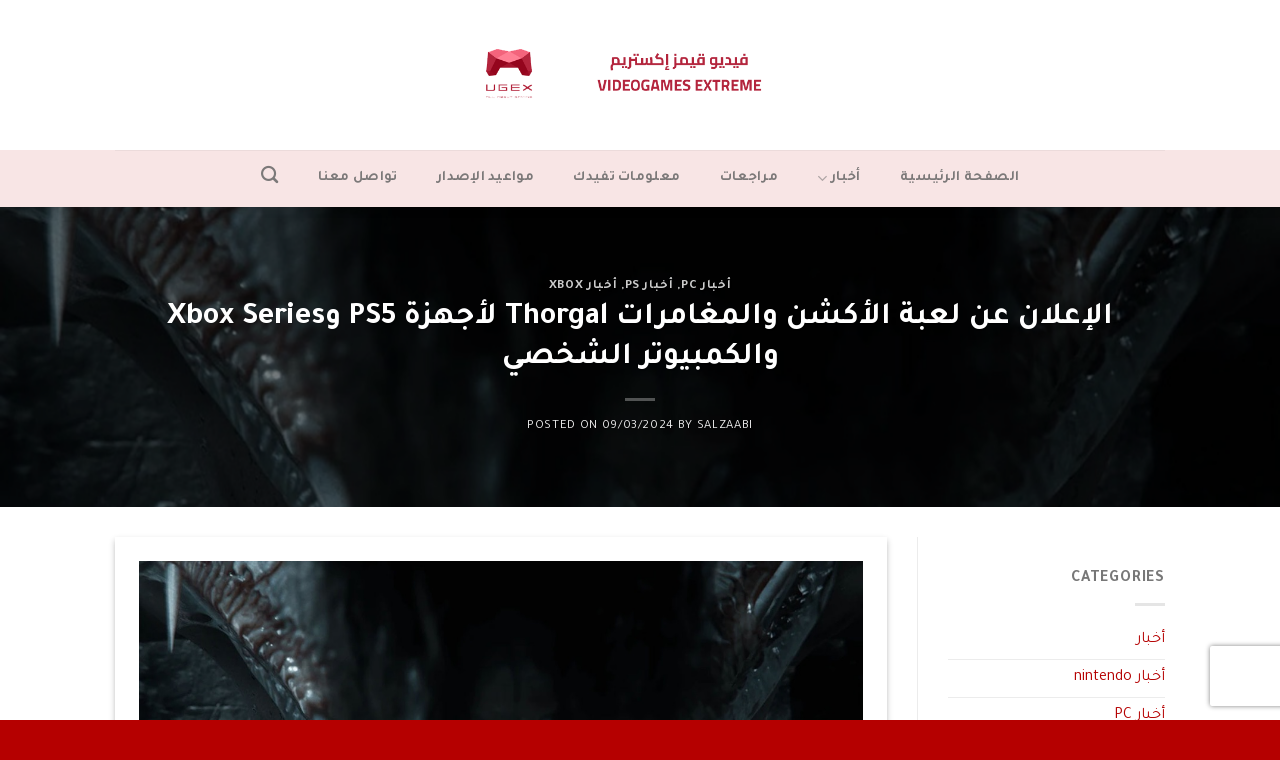

--- FILE ---
content_type: text/html; charset=UTF-8
request_url: https://videogames-extreme.me/archives/8001
body_size: 16971
content:
<!DOCTYPE html>
<html dir="rtl" lang="ar" class="loading-site no-js">
<head>
	<meta charset="UTF-8" />
	<link rel="profile" href="http://gmpg.org/xfn/11" />
	<link rel="pingback" href="https://videogames-extreme.me/xmlrpc.php" />

	<script>(function(html){html.className = html.className.replace(/\bno-js\b/,'js')})(document.documentElement);</script>
<title>الإعلان عن لعبة الأكشن والمغامرات Thorgal لأجهزة PS5 وXbox Series والكمبيوتر الشخصي &#8211; VGEX</title>
<meta name='robots' content='max-image-preview:large' />
<meta name="viewport" content="width=device-width, initial-scale=1" /><link rel='dns-prefetch' href='//www.googletagmanager.com' />
<link rel='dns-prefetch' href='//cdn.jsdelivr.net' />
<link rel='dns-prefetch' href='//fonts.googleapis.com' />
<link href='https://fonts.gstatic.com' crossorigin rel='preconnect' />
<link rel='prefetch' href='https://videogames-extreme.me/wp-content/themes/flatsome/assets/js/flatsome.js?ver=f55219565baa8ae8edba' />
<link rel='prefetch' href='https://videogames-extreme.me/wp-content/themes/flatsome/assets/js/chunk.slider.js?ver=3.17.4' />
<link rel='prefetch' href='https://videogames-extreme.me/wp-content/themes/flatsome/assets/js/chunk.popups.js?ver=3.17.4' />
<link rel='prefetch' href='https://videogames-extreme.me/wp-content/themes/flatsome/assets/js/chunk.tooltips.js?ver=3.17.4' />
<link rel="alternate" type="application/rss+xml" title="VGEX &laquo; الخلاصة" href="https://videogames-extreme.me/feed" />
<link rel="alternate" type="application/rss+xml" title="VGEX &laquo; خلاصة التعليقات" href="https://videogames-extreme.me/comments/feed" />
<link rel="alternate" type="application/rss+xml" title="VGEX &laquo; الإعلان عن لعبة الأكشن والمغامرات Thorgal لأجهزة PS5 وXbox Series والكمبيوتر الشخصي خلاصة التعليقات" href="https://videogames-extreme.me/archives/8001/feed" />
<link rel="alternate" title="oEmbed (JSON)" type="application/json+oembed" href="https://videogames-extreme.me/wp-json/oembed/1.0/embed?url=https%3A%2F%2Fvideogames-extreme.me%2Farchives%2F8001" />
<link rel="alternate" title="oEmbed (XML)" type="text/xml+oembed" href="https://videogames-extreme.me/wp-json/oembed/1.0/embed?url=https%3A%2F%2Fvideogames-extreme.me%2Farchives%2F8001&#038;format=xml" />
<style id='wp-img-auto-sizes-contain-inline-css' type='text/css'>
img:is([sizes=auto i],[sizes^="auto," i]){contain-intrinsic-size:3000px 1500px}
/*# sourceURL=wp-img-auto-sizes-contain-inline-css */
</style>
<link rel='stylesheet' id='sgr-css' href='https://videogames-extreme.me/wp-content/plugins/simple-google-recaptcha/sgr.css?ver=1690481026' type='text/css' media='all' />
<style id='wp-emoji-styles-inline-css' type='text/css'>

	img.wp-smiley, img.emoji {
		display: inline !important;
		border: none !important;
		box-shadow: none !important;
		height: 1em !important;
		width: 1em !important;
		margin: 0 0.07em !important;
		vertical-align: -0.1em !important;
		background: none !important;
		padding: 0 !important;
	}
/*# sourceURL=wp-emoji-styles-inline-css */
</style>
<style id='wp-block-library-inline-css' type='text/css'>
:root{--wp-block-synced-color:#7a00df;--wp-block-synced-color--rgb:122,0,223;--wp-bound-block-color:var(--wp-block-synced-color);--wp-editor-canvas-background:#ddd;--wp-admin-theme-color:#007cba;--wp-admin-theme-color--rgb:0,124,186;--wp-admin-theme-color-darker-10:#006ba1;--wp-admin-theme-color-darker-10--rgb:0,107,160.5;--wp-admin-theme-color-darker-20:#005a87;--wp-admin-theme-color-darker-20--rgb:0,90,135;--wp-admin-border-width-focus:2px}@media (min-resolution:192dpi){:root{--wp-admin-border-width-focus:1.5px}}.wp-element-button{cursor:pointer}:root .has-very-light-gray-background-color{background-color:#eee}:root .has-very-dark-gray-background-color{background-color:#313131}:root .has-very-light-gray-color{color:#eee}:root .has-very-dark-gray-color{color:#313131}:root .has-vivid-green-cyan-to-vivid-cyan-blue-gradient-background{background:linear-gradient(135deg,#00d084,#0693e3)}:root .has-purple-crush-gradient-background{background:linear-gradient(135deg,#34e2e4,#4721fb 50%,#ab1dfe)}:root .has-hazy-dawn-gradient-background{background:linear-gradient(135deg,#faaca8,#dad0ec)}:root .has-subdued-olive-gradient-background{background:linear-gradient(135deg,#fafae1,#67a671)}:root .has-atomic-cream-gradient-background{background:linear-gradient(135deg,#fdd79a,#004a59)}:root .has-nightshade-gradient-background{background:linear-gradient(135deg,#330968,#31cdcf)}:root .has-midnight-gradient-background{background:linear-gradient(135deg,#020381,#2874fc)}:root{--wp--preset--font-size--normal:16px;--wp--preset--font-size--huge:42px}.has-regular-font-size{font-size:1em}.has-larger-font-size{font-size:2.625em}.has-normal-font-size{font-size:var(--wp--preset--font-size--normal)}.has-huge-font-size{font-size:var(--wp--preset--font-size--huge)}.has-text-align-center{text-align:center}.has-text-align-left{text-align:left}.has-text-align-right{text-align:right}.has-fit-text{white-space:nowrap!important}#end-resizable-editor-section{display:none}.aligncenter{clear:both}.items-justified-left{justify-content:flex-start}.items-justified-center{justify-content:center}.items-justified-right{justify-content:flex-end}.items-justified-space-between{justify-content:space-between}.screen-reader-text{border:0;clip-path:inset(50%);height:1px;margin:-1px;overflow:hidden;padding:0;position:absolute;width:1px;word-wrap:normal!important}.screen-reader-text:focus{background-color:#ddd;clip-path:none;color:#444;display:block;font-size:1em;height:auto;left:5px;line-height:normal;padding:15px 23px 14px;text-decoration:none;top:5px;width:auto;z-index:100000}html :where(.has-border-color){border-style:solid}html :where([style*=border-top-color]){border-top-style:solid}html :where([style*=border-right-color]){border-right-style:solid}html :where([style*=border-bottom-color]){border-bottom-style:solid}html :where([style*=border-left-color]){border-left-style:solid}html :where([style*=border-width]){border-style:solid}html :where([style*=border-top-width]){border-top-style:solid}html :where([style*=border-right-width]){border-right-style:solid}html :where([style*=border-bottom-width]){border-bottom-style:solid}html :where([style*=border-left-width]){border-left-style:solid}html :where(img[class*=wp-image-]){height:auto;max-width:100%}:where(figure){margin:0 0 1em}html :where(.is-position-sticky){--wp-admin--admin-bar--position-offset:var(--wp-admin--admin-bar--height,0px)}@media screen and (max-width:600px){html :where(.is-position-sticky){--wp-admin--admin-bar--position-offset:0px}}

/*# sourceURL=wp-block-library-inline-css */
</style><style id='global-styles-inline-css' type='text/css'>
:root{--wp--preset--aspect-ratio--square: 1;--wp--preset--aspect-ratio--4-3: 4/3;--wp--preset--aspect-ratio--3-4: 3/4;--wp--preset--aspect-ratio--3-2: 3/2;--wp--preset--aspect-ratio--2-3: 2/3;--wp--preset--aspect-ratio--16-9: 16/9;--wp--preset--aspect-ratio--9-16: 9/16;--wp--preset--color--black: #000000;--wp--preset--color--cyan-bluish-gray: #abb8c3;--wp--preset--color--white: #ffffff;--wp--preset--color--pale-pink: #f78da7;--wp--preset--color--vivid-red: #cf2e2e;--wp--preset--color--luminous-vivid-orange: #ff6900;--wp--preset--color--luminous-vivid-amber: #fcb900;--wp--preset--color--light-green-cyan: #7bdcb5;--wp--preset--color--vivid-green-cyan: #00d084;--wp--preset--color--pale-cyan-blue: #8ed1fc;--wp--preset--color--vivid-cyan-blue: #0693e3;--wp--preset--color--vivid-purple: #9b51e0;--wp--preset--gradient--vivid-cyan-blue-to-vivid-purple: linear-gradient(135deg,rgb(6,147,227) 0%,rgb(155,81,224) 100%);--wp--preset--gradient--light-green-cyan-to-vivid-green-cyan: linear-gradient(135deg,rgb(122,220,180) 0%,rgb(0,208,130) 100%);--wp--preset--gradient--luminous-vivid-amber-to-luminous-vivid-orange: linear-gradient(135deg,rgb(252,185,0) 0%,rgb(255,105,0) 100%);--wp--preset--gradient--luminous-vivid-orange-to-vivid-red: linear-gradient(135deg,rgb(255,105,0) 0%,rgb(207,46,46) 100%);--wp--preset--gradient--very-light-gray-to-cyan-bluish-gray: linear-gradient(135deg,rgb(238,238,238) 0%,rgb(169,184,195) 100%);--wp--preset--gradient--cool-to-warm-spectrum: linear-gradient(135deg,rgb(74,234,220) 0%,rgb(151,120,209) 20%,rgb(207,42,186) 40%,rgb(238,44,130) 60%,rgb(251,105,98) 80%,rgb(254,248,76) 100%);--wp--preset--gradient--blush-light-purple: linear-gradient(135deg,rgb(255,206,236) 0%,rgb(152,150,240) 100%);--wp--preset--gradient--blush-bordeaux: linear-gradient(135deg,rgb(254,205,165) 0%,rgb(254,45,45) 50%,rgb(107,0,62) 100%);--wp--preset--gradient--luminous-dusk: linear-gradient(135deg,rgb(255,203,112) 0%,rgb(199,81,192) 50%,rgb(65,88,208) 100%);--wp--preset--gradient--pale-ocean: linear-gradient(135deg,rgb(255,245,203) 0%,rgb(182,227,212) 50%,rgb(51,167,181) 100%);--wp--preset--gradient--electric-grass: linear-gradient(135deg,rgb(202,248,128) 0%,rgb(113,206,126) 100%);--wp--preset--gradient--midnight: linear-gradient(135deg,rgb(2,3,129) 0%,rgb(40,116,252) 100%);--wp--preset--font-size--small: 13px;--wp--preset--font-size--medium: 20px;--wp--preset--font-size--large: 36px;--wp--preset--font-size--x-large: 42px;--wp--preset--spacing--20: 0.44rem;--wp--preset--spacing--30: 0.67rem;--wp--preset--spacing--40: 1rem;--wp--preset--spacing--50: 1.5rem;--wp--preset--spacing--60: 2.25rem;--wp--preset--spacing--70: 3.38rem;--wp--preset--spacing--80: 5.06rem;--wp--preset--shadow--natural: 6px 6px 9px rgba(0, 0, 0, 0.2);--wp--preset--shadow--deep: 12px 12px 50px rgba(0, 0, 0, 0.4);--wp--preset--shadow--sharp: 6px 6px 0px rgba(0, 0, 0, 0.2);--wp--preset--shadow--outlined: 6px 6px 0px -3px rgb(255, 255, 255), 6px 6px rgb(0, 0, 0);--wp--preset--shadow--crisp: 6px 6px 0px rgb(0, 0, 0);}:where(.is-layout-flex){gap: 0.5em;}:where(.is-layout-grid){gap: 0.5em;}body .is-layout-flex{display: flex;}.is-layout-flex{flex-wrap: wrap;align-items: center;}.is-layout-flex > :is(*, div){margin: 0;}body .is-layout-grid{display: grid;}.is-layout-grid > :is(*, div){margin: 0;}:where(.wp-block-columns.is-layout-flex){gap: 2em;}:where(.wp-block-columns.is-layout-grid){gap: 2em;}:where(.wp-block-post-template.is-layout-flex){gap: 1.25em;}:where(.wp-block-post-template.is-layout-grid){gap: 1.25em;}.has-black-color{color: var(--wp--preset--color--black) !important;}.has-cyan-bluish-gray-color{color: var(--wp--preset--color--cyan-bluish-gray) !important;}.has-white-color{color: var(--wp--preset--color--white) !important;}.has-pale-pink-color{color: var(--wp--preset--color--pale-pink) !important;}.has-vivid-red-color{color: var(--wp--preset--color--vivid-red) !important;}.has-luminous-vivid-orange-color{color: var(--wp--preset--color--luminous-vivid-orange) !important;}.has-luminous-vivid-amber-color{color: var(--wp--preset--color--luminous-vivid-amber) !important;}.has-light-green-cyan-color{color: var(--wp--preset--color--light-green-cyan) !important;}.has-vivid-green-cyan-color{color: var(--wp--preset--color--vivid-green-cyan) !important;}.has-pale-cyan-blue-color{color: var(--wp--preset--color--pale-cyan-blue) !important;}.has-vivid-cyan-blue-color{color: var(--wp--preset--color--vivid-cyan-blue) !important;}.has-vivid-purple-color{color: var(--wp--preset--color--vivid-purple) !important;}.has-black-background-color{background-color: var(--wp--preset--color--black) !important;}.has-cyan-bluish-gray-background-color{background-color: var(--wp--preset--color--cyan-bluish-gray) !important;}.has-white-background-color{background-color: var(--wp--preset--color--white) !important;}.has-pale-pink-background-color{background-color: var(--wp--preset--color--pale-pink) !important;}.has-vivid-red-background-color{background-color: var(--wp--preset--color--vivid-red) !important;}.has-luminous-vivid-orange-background-color{background-color: var(--wp--preset--color--luminous-vivid-orange) !important;}.has-luminous-vivid-amber-background-color{background-color: var(--wp--preset--color--luminous-vivid-amber) !important;}.has-light-green-cyan-background-color{background-color: var(--wp--preset--color--light-green-cyan) !important;}.has-vivid-green-cyan-background-color{background-color: var(--wp--preset--color--vivid-green-cyan) !important;}.has-pale-cyan-blue-background-color{background-color: var(--wp--preset--color--pale-cyan-blue) !important;}.has-vivid-cyan-blue-background-color{background-color: var(--wp--preset--color--vivid-cyan-blue) !important;}.has-vivid-purple-background-color{background-color: var(--wp--preset--color--vivid-purple) !important;}.has-black-border-color{border-color: var(--wp--preset--color--black) !important;}.has-cyan-bluish-gray-border-color{border-color: var(--wp--preset--color--cyan-bluish-gray) !important;}.has-white-border-color{border-color: var(--wp--preset--color--white) !important;}.has-pale-pink-border-color{border-color: var(--wp--preset--color--pale-pink) !important;}.has-vivid-red-border-color{border-color: var(--wp--preset--color--vivid-red) !important;}.has-luminous-vivid-orange-border-color{border-color: var(--wp--preset--color--luminous-vivid-orange) !important;}.has-luminous-vivid-amber-border-color{border-color: var(--wp--preset--color--luminous-vivid-amber) !important;}.has-light-green-cyan-border-color{border-color: var(--wp--preset--color--light-green-cyan) !important;}.has-vivid-green-cyan-border-color{border-color: var(--wp--preset--color--vivid-green-cyan) !important;}.has-pale-cyan-blue-border-color{border-color: var(--wp--preset--color--pale-cyan-blue) !important;}.has-vivid-cyan-blue-border-color{border-color: var(--wp--preset--color--vivid-cyan-blue) !important;}.has-vivid-purple-border-color{border-color: var(--wp--preset--color--vivid-purple) !important;}.has-vivid-cyan-blue-to-vivid-purple-gradient-background{background: var(--wp--preset--gradient--vivid-cyan-blue-to-vivid-purple) !important;}.has-light-green-cyan-to-vivid-green-cyan-gradient-background{background: var(--wp--preset--gradient--light-green-cyan-to-vivid-green-cyan) !important;}.has-luminous-vivid-amber-to-luminous-vivid-orange-gradient-background{background: var(--wp--preset--gradient--luminous-vivid-amber-to-luminous-vivid-orange) !important;}.has-luminous-vivid-orange-to-vivid-red-gradient-background{background: var(--wp--preset--gradient--luminous-vivid-orange-to-vivid-red) !important;}.has-very-light-gray-to-cyan-bluish-gray-gradient-background{background: var(--wp--preset--gradient--very-light-gray-to-cyan-bluish-gray) !important;}.has-cool-to-warm-spectrum-gradient-background{background: var(--wp--preset--gradient--cool-to-warm-spectrum) !important;}.has-blush-light-purple-gradient-background{background: var(--wp--preset--gradient--blush-light-purple) !important;}.has-blush-bordeaux-gradient-background{background: var(--wp--preset--gradient--blush-bordeaux) !important;}.has-luminous-dusk-gradient-background{background: var(--wp--preset--gradient--luminous-dusk) !important;}.has-pale-ocean-gradient-background{background: var(--wp--preset--gradient--pale-ocean) !important;}.has-electric-grass-gradient-background{background: var(--wp--preset--gradient--electric-grass) !important;}.has-midnight-gradient-background{background: var(--wp--preset--gradient--midnight) !important;}.has-small-font-size{font-size: var(--wp--preset--font-size--small) !important;}.has-medium-font-size{font-size: var(--wp--preset--font-size--medium) !important;}.has-large-font-size{font-size: var(--wp--preset--font-size--large) !important;}.has-x-large-font-size{font-size: var(--wp--preset--font-size--x-large) !important;}
/*# sourceURL=global-styles-inline-css */
</style>

<style id='classic-theme-styles-inline-css' type='text/css'>
/*! This file is auto-generated */
.wp-block-button__link{color:#fff;background-color:#32373c;border-radius:9999px;box-shadow:none;text-decoration:none;padding:calc(.667em + 2px) calc(1.333em + 2px);font-size:1.125em}.wp-block-file__button{background:#32373c;color:#fff;text-decoration:none}
/*# sourceURL=/wp-includes/css/classic-themes.min.css */
</style>
<link rel='stylesheet' id='contact-form-7-css' href='https://videogames-extreme.me/wp-content/plugins/contact-form-7/includes/css/styles.css?ver=6.1.1' type='text/css' media='all' />
<link rel='stylesheet' id='contact-form-7-rtl-css' href='https://videogames-extreme.me/wp-content/plugins/contact-form-7/includes/css/styles-rtl.css?ver=6.1.1' type='text/css' media='all' />
<link rel='stylesheet' id='taqyeem-style-css' href='https://videogames-extreme.me/wp-content/plugins/taqyeem/style.css?ver=6.9' type='text/css' media='all' />
<link rel='stylesheet' id='flatsome-main-rtl-css' href='https://videogames-extreme.me/wp-content/themes/flatsome/assets/css/flatsome-rtl.css?ver=3.17.4' type='text/css' media='all' />
<style id='flatsome-main-inline-css' type='text/css'>
@font-face {
				font-family: "fl-icons";
				font-display: block;
				src: url(https://videogames-extreme.me/wp-content/themes/flatsome/assets/css/icons/fl-icons.eot?v=3.17.4);
				src:
					url(https://videogames-extreme.me/wp-content/themes/flatsome/assets/css/icons/fl-icons.eot#iefix?v=3.17.4) format("embedded-opentype"),
					url(https://videogames-extreme.me/wp-content/themes/flatsome/assets/css/icons/fl-icons.woff2?v=3.17.4) format("woff2"),
					url(https://videogames-extreme.me/wp-content/themes/flatsome/assets/css/icons/fl-icons.ttf?v=3.17.4) format("truetype"),
					url(https://videogames-extreme.me/wp-content/themes/flatsome/assets/css/icons/fl-icons.woff?v=3.17.4) format("woff"),
					url(https://videogames-extreme.me/wp-content/themes/flatsome/assets/css/icons/fl-icons.svg?v=3.17.4#fl-icons) format("svg");
			}
/*# sourceURL=flatsome-main-inline-css */
</style>
<link rel='stylesheet' id='flatsome-style-css' href='https://videogames-extreme.me/wp-content/themes/flatsome-child/style.css?ver=3.0' type='text/css' media='all' />
<link rel='stylesheet' id='flatsome-googlefonts-css' href='//fonts.googleapis.com/css?family=Tajawal%3Aregular%2C700%2Cregular%2C700%7CCairo%3Aregular%2Cregular&#038;display=swap&#038;ver=3.9' type='text/css' media='all' />
<script type="text/javascript" id="sgr-js-extra">
/* <![CDATA[ */
var sgr = {"sgr_site_key":"6Lc_el0nAAAAAC5jbOTuGD_X9G5hrseZq8Y6sreU"};
//# sourceURL=sgr-js-extra
/* ]]> */
</script>
<script type="text/javascript" src="https://videogames-extreme.me/wp-content/plugins/simple-google-recaptcha/sgr.js?ver=1690481026" id="sgr-js"></script>
<script type="text/javascript" src="https://videogames-extreme.me/wp-includes/js/jquery/jquery.min.js?ver=3.7.1" id="jquery-core-js"></script>
<script type="text/javascript" src="https://videogames-extreme.me/wp-includes/js/jquery/jquery-migrate.min.js?ver=3.4.1" id="jquery-migrate-js"></script>
<script type="text/javascript" src="https://videogames-extreme.me/wp-content/plugins/taqyeem/js/tie.js?ver=6.9" id="taqyeem-main-js"></script>

<!-- Google tag (gtag.js) snippet added by Site Kit -->
<!-- Google Analytics snippet added by Site Kit -->
<script type="text/javascript" src="https://www.googletagmanager.com/gtag/js?id=GT-5RF8H66" id="google_gtagjs-js" async></script>
<script type="text/javascript" id="google_gtagjs-js-after">
/* <![CDATA[ */
window.dataLayer = window.dataLayer || [];function gtag(){dataLayer.push(arguments);}
gtag("set","linker",{"domains":["videogames-extreme.me"]});
gtag("js", new Date());
gtag("set", "developer_id.dZTNiMT", true);
gtag("config", "GT-5RF8H66");
//# sourceURL=google_gtagjs-js-after
/* ]]> */
</script>
<link rel="https://api.w.org/" href="https://videogames-extreme.me/wp-json/" /><link rel="alternate" title="JSON" type="application/json" href="https://videogames-extreme.me/wp-json/wp/v2/posts/8001" /><link rel="EditURI" type="application/rsd+xml" title="RSD" href="https://videogames-extreme.me/xmlrpc.php?rsd" />
<meta name="generator" content="WordPress 6.9" />
<link rel="canonical" href="https://videogames-extreme.me/archives/8001" />
<link rel='shortlink' href='https://videogames-extreme.me/?p=8001' />
<meta name="generator" content="Site Kit by Google 1.170.0" /><script type='text/javascript'>
/* <![CDATA[ */
var taqyeem = {"ajaxurl":"https://videogames-extreme.me/wp-admin/admin-ajax.php" , "your_rating":"تقييمك:"};
/* ]]> */
</script>

<style type="text/css" media="screen">
.review-final-score {border-color: #b50000;}
.review-box  {background-color:#b50000 ;}
#review-box h2.review-box-header , .user-rate-wrap  {background-color:#7e0000 ;}
.review-stars .review-item , .review-percentage .review-item span, .review-summary  {background-color:#ffffff ;}
.review-percentage .review-item span span,.review-final-score {background-color:#7e0000 ;}

#review-box .review-item h5,	#review-box.review-percentage .review-item h5{
	color :#000000;
	font-size : 20px;
}


#review-box .review-short-summary, #review-box .review-short-summary p{
	color :#000000;
}


</style>
<style>.bg{opacity: 0; transition: opacity 1s; -webkit-transition: opacity 1s;} .bg-loaded{opacity: 1;}</style>
<!-- Google AdSense meta tags added by Site Kit -->
<meta name="google-adsense-platform-account" content="ca-host-pub-2644536267352236">
<meta name="google-adsense-platform-domain" content="sitekit.withgoogle.com">
<!-- End Google AdSense meta tags added by Site Kit -->

<!-- Jetpack Open Graph Tags -->
<meta property="og:type" content="article" />
<meta property="og:title" content="الإعلان عن لعبة الأكشن والمغامرات Thorgal لأجهزة PS5 وXbox Series والكمبيوتر الشخصي" />
<meta property="og:url" content="https://videogames-extreme.me/archives/8001" />
<meta property="og:description" content="أعلن المطور Mighty Koi ومقره وارسو عن لعبة المغامرات والحركة Thorgal لأجهزة PlayStation 5 وXbox Series والكمبيوتر الشخصي. ولم يتم الإعلان عن تاريخ الإصدار. وإليكم نبذة عن اللعبة عبر موقعها الرسمي: …" />
<meta property="article:published_time" content="2024-03-09T16:00:40+00:00" />
<meta property="article:modified_time" content="2024-03-09T16:00:40+00:00" />
<meta property="og:site_name" content="VGEX" />
<meta property="og:image" content="https://videogames-extreme.me/wp-content/uploads/2024/03/twitter_4565b9ac04c2a68330c347e834d4a03d.jpeg" />
<meta property="og:image:width" content="1216" />
<meta property="og:image:height" content="684" />
<meta property="og:image:alt" content="" />
<meta property="og:locale" content="ar_AR" />
<meta name="twitter:text:title" content="الإعلان عن لعبة الأكشن والمغامرات Thorgal لأجهزة PS5 وXbox Series والكمبيوتر الشخصي" />
<meta name="twitter:image" content="https://videogames-extreme.me/wp-content/uploads/2024/03/twitter_4565b9ac04c2a68330c347e834d4a03d.jpeg?w=640" />
<meta name="twitter:card" content="summary_large_image" />

<!-- End Jetpack Open Graph Tags -->
<link rel="icon" href="https://videogames-extreme.me/wp-content/uploads/2021/01/image-100x100.jpg" sizes="32x32" />
<link rel="icon" href="https://videogames-extreme.me/wp-content/uploads/2021/01/image-250x250.jpg" sizes="192x192" />
<link rel="apple-touch-icon" href="https://videogames-extreme.me/wp-content/uploads/2021/01/image-250x250.jpg" />
<meta name="msapplication-TileImage" content="https://videogames-extreme.me/wp-content/uploads/2021/01/image-300x300.jpg" />
<style id="custom-css" type="text/css">:root {--primary-color: #b50000;}.header-main{height: 150px}#logo img{max-height: 150px}#logo{width:448px;}.header-bottom{min-height: 57px}.header-top{min-height: 30px}.transparent .header-main{height: 30px}.transparent #logo img{max-height: 30px}.has-transparent + .page-title:first-of-type,.has-transparent + #main > .page-title,.has-transparent + #main > div > .page-title,.has-transparent + #main .page-header-wrapper:first-of-type .page-title{padding-top: 80px;}.header.show-on-scroll,.stuck .header-main{height:70px!important}.stuck #logo img{max-height: 70px!important}.search-form{ width: 70%;}.header-bg-color {background-color: rgba(255,255,255,0.9)}.header-bottom {background-color: rgba(181,0,0,0.1)}.header-main .nav > li > a{line-height: 35px }.header-bottom-nav > li > a{line-height: 35px }@media (max-width: 549px) {.header-main{height: 70px}#logo img{max-height: 70px}}/* Color */.accordion-title.active, .has-icon-bg .icon .icon-inner,.logo a, .primary.is-underline, .primary.is-link, .badge-outline .badge-inner, .nav-outline > li.active> a,.nav-outline >li.active > a, .cart-icon strong,[data-color='primary'], .is-outline.primary{color: #b50000;}/* Color !important */[data-text-color="primary"]{color: #b50000!important;}/* Background Color */[data-text-bg="primary"]{background-color: #b50000;}/* Background */.scroll-to-bullets a,.featured-title, .label-new.menu-item > a:after, .nav-pagination > li > .current,.nav-pagination > li > span:hover,.nav-pagination > li > a:hover,.has-hover:hover .badge-outline .badge-inner,button[type="submit"], .button.wc-forward:not(.checkout):not(.checkout-button), .button.submit-button, .button.primary:not(.is-outline),.featured-table .title,.is-outline:hover, .has-icon:hover .icon-label,.nav-dropdown-bold .nav-column li > a:hover, .nav-dropdown.nav-dropdown-bold > li > a:hover, .nav-dropdown-bold.dark .nav-column li > a:hover, .nav-dropdown.nav-dropdown-bold.dark > li > a:hover, .header-vertical-menu__opener ,.is-outline:hover, .tagcloud a:hover,.grid-tools a, input[type='submit']:not(.is-form), .box-badge:hover .box-text, input.button.alt,.nav-box > li > a:hover,.nav-box > li.active > a,.nav-pills > li.active > a ,.current-dropdown .cart-icon strong, .cart-icon:hover strong, .nav-line-bottom > li > a:before, .nav-line-grow > li > a:before, .nav-line > li > a:before,.banner, .header-top, .slider-nav-circle .flickity-prev-next-button:hover svg, .slider-nav-circle .flickity-prev-next-button:hover .arrow, .primary.is-outline:hover, .button.primary:not(.is-outline), input[type='submit'].primary, input[type='submit'].primary, input[type='reset'].button, input[type='button'].primary, .badge-inner{background-color: #b50000;}/* Border */.nav-vertical.nav-tabs > li.active > a,.scroll-to-bullets a.active,.nav-pagination > li > .current,.nav-pagination > li > span:hover,.nav-pagination > li > a:hover,.has-hover:hover .badge-outline .badge-inner,.accordion-title.active,.featured-table,.is-outline:hover, .tagcloud a:hover,blockquote, .has-border, .cart-icon strong:after,.cart-icon strong,.blockUI:before, .processing:before,.loading-spin, .slider-nav-circle .flickity-prev-next-button:hover svg, .slider-nav-circle .flickity-prev-next-button:hover .arrow, .primary.is-outline:hover{border-color: #b50000}.nav-tabs > li.active > a{border-top-color: #b50000}.widget_shopping_cart_content .blockUI.blockOverlay:before { border-left-color: #b50000 }.woocommerce-checkout-review-order .blockUI.blockOverlay:before { border-left-color: #b50000 }/* Fill */.slider .flickity-prev-next-button:hover svg,.slider .flickity-prev-next-button:hover .arrow{fill: #b50000;}/* Focus */.primary:focus-visible, .submit-button:focus-visible, button[type="submit"]:focus-visible { outline-color: #b50000!important; }body{color: #777777}h1,h2,h3,h4,h5,h6,.heading-font{color: #555555;}body{font-size: 100%;}@media screen and (max-width: 549px){body{font-size: 100%;}}body{font-family: Tajawal, sans-serif;}body {font-weight: 400;font-style: normal;}.nav > li > a {font-family: Tajawal, sans-serif;}.mobile-sidebar-levels-2 .nav > li > ul > li > a {font-family: Tajawal, sans-serif;}.nav > li > a,.mobile-sidebar-levels-2 .nav > li > ul > li > a {font-weight: 700;font-style: normal;}h1,h2,h3,h4,h5,h6,.heading-font, .off-canvas-center .nav-sidebar.nav-vertical > li > a{font-family: Tajawal, sans-serif;}h1,h2,h3,h4,h5,h6,.heading-font,.banner h1,.banner h2 {font-weight: 700;font-style: normal;}.alt-font{font-family: Cairo, sans-serif;}.alt-font {font-weight: 400!important;font-style: normal!important;}.header:not(.transparent) .header-nav-main.nav > li > a:hover,.header:not(.transparent) .header-nav-main.nav > li.active > a,.header:not(.transparent) .header-nav-main.nav > li.current > a,.header:not(.transparent) .header-nav-main.nav > li > a.active,.header:not(.transparent) .header-nav-main.nav > li > a.current{color: #b50000;}.header-nav-main.nav-line-bottom > li > a:before,.header-nav-main.nav-line-grow > li > a:before,.header-nav-main.nav-line > li > a:before,.header-nav-main.nav-box > li > a:hover,.header-nav-main.nav-box > li.active > a,.header-nav-main.nav-pills > li > a:hover,.header-nav-main.nav-pills > li.active > a{color:#FFF!important;background-color: #b50000;}a{color: #b50000;}a:hover{color: #ff7f94;}.tagcloud a:hover{border-color: #ff7f94;background-color: #ff7f94;}input[type='submit'], input[type="button"], button:not(.icon), .button:not(.icon){border-radius: 5px!important}.absolute-footer, html{background-color: #b50000}.nav-vertical-fly-out > li + li {border-top-width: 1px; border-top-style: solid;}.label-new.menu-item > a:after{content:"New";}.label-hot.menu-item > a:after{content:"Hot";}.label-sale.menu-item > a:after{content:"Sale";}.label-popular.menu-item > a:after{content:"Popular";}</style>		<style type="text/css" id="wp-custom-css">
			.decoration-bar {
    background: #ffffff;
    background: -moz-linear-gradient(left, #ffffff 0%, #ffffff 20%, #c96464 20%, #c96464 40%, #EDC951 40%, #EDC951 60%, #FF6B6B 60%, #FF6B6B 80%, #C44D58 80%, #C44D58 100%);
    background: -webkit-gradient(left top, right top, color-stop(0%, #ffffff), color-stop(20%, #ffffff), color-stop(20%, #c96464), color-stop(40%, #c96464), color-stop(40%, #EDC951), color-stop(60%, #EDC951), color-stop(60%, #FF6B6B), color-stop(80%, #FF6B6B), color-stop(80%, #C44D58), color-stop(100%, #C44D58));
    background: -webkit-linear-gradient(left, #ffffff 0%, #ffffff 20%, #c96464 20%, #c96464 40%, #EDC951 40%, #EDC951 60%, #FF6B6B 60%, #FF6B6B 80%, #C44D58 80%, #C44D58 100%);
    background: -o-linear-gradient(left, #ffffff 0%, #ffffff 20%, #c96464 20%, #c96464 40%, #EDC951 40%, #EDC951 60%, #FF6B6B 60%, #FF6B6B 80%, #C44D58 80%, #C44D58 100%);
    background: -ms-linear-gradient(left, #ffffff 0%, #ffffff 20%, #c96464 20%, #c96464 40%, #EDC951 40%, #EDC951 60%, #FF6B6B 60%, #FF6B6B 80%, #C44D58 80%, #C44D58 100%);
    background: linear-gradient(to right, #ffffff 0%, #ffffff 20%, #c96464 20%, #c96464 40%, #EDC951 40%, #EDC951 60%, #FF6B6B 60%, #FF6B6B 80%, #C44D58 80%, #C44D58 100%);
    filter: progid:DXImageTransform.Microsoft.gradient( startColorstr='#ffffff', endColorstr='#C44D58', GradientType=1 );
	height: 5px;
    clear: both;
    position: relative;
    box-shadow: 0 1px 1px #000;
    background: #00A0B0;
    background: -moz-linear-gradient(left, #00A0B0 0%, #00A0B0 20%, #4ECDC4 20%, #4ECDC4 40%, #EDC951 40%, #EDC951 60%, #FF6B6B 60%, #FF6B6B 80%, #C44D58 80%, #C44D58 100%);
    background: -webkit-gradient(left top, right top, color-stop(0%, #00A0B0), color-stop(20%, #00A0B0), color-stop(20%, #4ECDC4), color-stop(40%, #4ECDC4), color-stop(40%, #EDC951), color-stop(60%, #EDC951), color-stop(60%, #FF6B6B), color-stop(80%, #FF6B6B), color-stop(80%, #C44D58), color-stop(100%, #C44D58));
    background: -webkit-linear-gradient(left, #00A0B0 0%, #00A0B0 20%, #4ECDC4 20%, #4ECDC4 40%, #EDC951 40%, #EDC951 60%, #FF6B6B 60%, #FF6B6B 80%, #C44D58 80%, #C44D58 100%);
    background: -o-linear-gradient(left, #00A0B0 0%, #00A0B0 20%, #4ECDC4 20%, #4ECDC4 40%, #EDC951 40%, #EDC951 60%, #FF6B6B 60%, #FF6B6B 80%, #C44D58 80%, #C44D58 100%);
    background: -ms-linear-gradient(left, #00A0B0 0%, #00A0B0 20%, #4ECDC4 20%, #4ECDC4 40%, #EDC951 40%, #EDC951 60%, #FF6B6B 60%, #FF6B6B 80%, #C44D58 80%, #C44D58 100%);
    background: linear-gradient(to right, #00A0B0 0%, #00A0B0 20%, #4ECDC4 20%, #4ECDC4 40%, #EDC951 40%, #EDC951 60%, #FF6B6B 60%, #FF6B6B 80%, #C44D58 80%, #C44D58 100%);
    filter: progid:DXImageTransform.Microsoft.gradient( startColorstr='#00A0B0', endColorstr='#C44D58', GradientType=1 );
	margin-bottom: 30px;
}

.is-outline {
	border: 1px solid #b50000;
	color: #b50000;
}

.is-outline:hover {
	color: white;
}

span.loop-cat-post {
    background-color: #b50000;
    margin-left: 10px;
    padding: 4px;
    margin-bottom: 10px;
    border-radius: 5px;
    color: white;
}

.is-xxsmall {
		margin-bottom: 1.1em !important;
		font-size: .7em;
}

.wpcf7-form.cf7skins li {
    direction: rtl;
}

.wpcf7-form.cf7skins li label .cf7s-reqd {
		color: red;
}

.wpcf7 .cf7s-caspar li label {
		text-align: right;
}

.wpcf7-form.cf7skins legend {
    text-align: center;
}

.wpcf7 .wpcf7-form.cf7skins.cf7s-caspar input[type="submit"]:hover {
    background: #fff !important;
    color: #b50000 !important;
}

.wpcf7 .wpcf7-form.cf7skins.cf7s-caspar input[type="submit"] {
    padding: 5px 15px !important;
    color: #ffffff !important;
    border: 1px solid #b50000 !important;
    background: #b50000 !important;
		float: right;
}

.wpcf7 .cf7s-caspar legend {
		color: #ffffff !important;
    border: 1px solid #b50000 !important;
    background: #b50000 !important;
}

.wpcf7 .cf7s-caspar fieldset, .wpcf7 .cf7s-caspar {
		border: 1px solid #b50000 !important;
}

.wpcf7 .wpcf7-not-valid-tip:after {
    right: 30px;
		left: auto !important;
}

.wpcf7 .wpcf7-not-valid-tip, .wpcf7 .wpcf7-response-output {
    text-align: right;
}

a.plain {
    direction: rtl;
}		</style>
		</head>

<body class="rtl wp-singular post-template-default single single-post postid-8001 single-format-standard wp-theme-flatsome wp-child-theme-flatsome-child full-width header-shadow lightbox nav-dropdown-has-arrow nav-dropdown-has-shadow nav-dropdown-has-border">


<a class="skip-link screen-reader-text" href="#main">Skip to content</a>

<div id="wrapper">

	<div class="page-loader fixed fill z-top-3 ">
	<div class="page-loader-inner x50 y50 md-y50 md-x50 lg-y50 lg-x50 absolute">
		<div class="page-loader-logo" style="padding-bottom: 30px;">
	    	
<!-- Header logo -->
<a href="https://videogames-extreme.me/" title="VGEX - All about gaming" rel="home">
		<img width="790" height="186" src="https://videogames-extreme.me/wp-content/uploads/2021/07/head-copy-2.png" class="header_logo header-logo" alt="VGEX"/><img  width="790" height="186" src="https://videogames-extreme.me/wp-content/uploads/2021/07/head-copy-2.png" class="header-logo-dark" alt="VGEX"/></a>
	    </div>
		<div class="page-loader-spin"><div class="loading-spin"></div></div>
	</div>
	<style>
		.page-loader{opacity: 0; transition: opacity .3s; transition-delay: .3s;
			background-color: #fff;
		}
		.loading-site .page-loader{opacity: .98;}
		.page-loader-logo{max-width: 448px; animation: pageLoadZoom 1.3s ease-out; -webkit-animation: pageLoadZoom 1.3s ease-out;}
		.page-loader-spin{animation: pageLoadZoomSpin 1.3s ease-out;}
		.page-loader-spin .loading-spin{width: 40px; height: 40px; }
		@keyframes pageLoadZoom {
		    0%   {opacity:0; transform: translateY(30px);}
		    100% {opacity:1; transform: translateY(0);}
		}
		@keyframes pageLoadZoomSpin {
		    0%   {opacity:0; transform: translateY(60px);}
		    100% {opacity:1; transform: translateY(0);}
		}
	</style>
</div>

	<header id="header" class="header has-sticky sticky-jump">
		<div class="header-wrapper">
			<div id="masthead" class="header-main show-logo-center">
      <div class="header-inner flex-row container logo-center medium-logo-center" role="navigation">

          <!-- Logo -->
          <div id="logo" class="flex-col logo">
            
<!-- Header logo -->
<a href="https://videogames-extreme.me/" title="VGEX - All about gaming" rel="home">
		<img width="790" height="186" src="https://videogames-extreme.me/wp-content/uploads/2021/07/head-copy-2.png" class="header_logo header-logo" alt="VGEX"/><img  width="790" height="186" src="https://videogames-extreme.me/wp-content/uploads/2021/07/head-copy-2.png" class="header-logo-dark" alt="VGEX"/></a>
          </div>

          <!-- Mobile Left Elements -->
          <div class="flex-col show-for-medium flex-left">
            <ul class="mobile-nav nav nav-left ">
              <li class="nav-icon has-icon">
  <div class="header-button">		<a href="#" data-open="#main-menu" data-pos="left" data-bg="main-menu-overlay" data-color="" class="icon button round is-outline is-small" aria-label="Menu" aria-controls="main-menu" aria-expanded="false">

		  <i class="icon-menu" ></i>
		  		</a>
	 </div> </li>
            </ul>
          </div>

          <!-- Left Elements -->
          <div class="flex-col hide-for-medium flex-left
            ">
            <ul class="header-nav header-nav-main nav nav-left  nav-outline nav-uppercase nav-prompts-overlay" >
                          </ul>
          </div>

          <!-- Right Elements -->
          <div class="flex-col hide-for-medium flex-right">
            <ul class="header-nav header-nav-main nav nav-right  nav-outline nav-uppercase nav-prompts-overlay">
                          </ul>
          </div>

          <!-- Mobile Right Elements -->
          <div class="flex-col show-for-medium flex-right">
            <ul class="mobile-nav nav nav-right ">
              <li class="header-search header-search-dropdown has-icon has-dropdown menu-item-has-children">
		<a href="#" aria-label="Search" class="is-small"><i class="icon-search" ></i></a>
		<ul class="nav-dropdown nav-dropdown-default">
	 	<li class="header-search-form search-form html relative has-icon">
	<div class="header-search-form-wrapper">
		<div class="searchform-wrapper ux-search-box relative is-normal"><form method="get" class="searchform" action="https://videogames-extreme.me/" role="search">
		<div class="flex-row relative">
			<div class="flex-col flex-grow">
	   	   <input type="search" class="search-field mb-0" name="s" value="" id="s" placeholder="Search&hellip;" />
			</div>
			<div class="flex-col">
				<button type="submit" class="ux-search-submit submit-button secondary button icon mb-0" aria-label="Submit">
					<i class="icon-search" ></i>				</button>
			</div>
		</div>
    <div class="live-search-results text-left z-top"></div>
</form>
</div>	</div>
</li>
	</ul>
</li>
            </ul>
          </div>

      </div>

            <div class="container"><div class="top-divider full-width"></div></div>
      </div>
<div id="wide-nav" class="header-bottom wide-nav flex-has-center hide-for-medium">
    <div class="flex-row container">

            
                        <div class="flex-col hide-for-medium flex-center">
                <ul class="nav header-nav header-bottom-nav nav-center  nav-pills nav-size-medium nav-spacing-medium nav-uppercase nav-prompts-overlay">
                    <li id="menu-item-1139" class="menu-item menu-item-type-custom menu-item-object-custom menu-item-home menu-item-1139 menu-item-design-default"><a href="https://videogames-extreme.me" class="nav-top-link">الصفحة الرئيسية</a></li>
<li id="menu-item-6241" class="menu-item menu-item-type-custom menu-item-object-custom menu-item-has-children menu-item-6241 menu-item-design-default has-dropdown"><a class="nav-top-link" aria-expanded="false" aria-haspopup="menu">أخبار<i class="icon-angle-down" ></i></a>
<ul class="sub-menu nav-dropdown nav-dropdown-default">
	<li id="menu-item-1312" class="menu-item menu-item-type-taxonomy menu-item-object-category current-post-ancestor current-menu-parent current-post-parent menu-item-1312 active"><a href="https://videogames-extreme.me/archives/category/%d8%a3%d8%ae%d8%a8%d8%a7%d8%b1-ps">أخبار PS</a></li>
	<li id="menu-item-1313" class="menu-item menu-item-type-taxonomy menu-item-object-category current-post-ancestor current-menu-parent current-post-parent menu-item-1313 active"><a href="https://videogames-extreme.me/archives/category/%d8%a3%d8%ae%d8%a8%d8%a7%d8%b1-xbox">أخبار xbox</a></li>
	<li id="menu-item-1315" class="menu-item menu-item-type-taxonomy menu-item-object-category menu-item-1315"><a href="https://videogames-extreme.me/archives/category/%d8%a3%d8%ae%d8%a8%d8%a7%d8%b1-nintendo">أخبار nintendo</a></li>
	<li id="menu-item-7557" class="menu-item menu-item-type-taxonomy menu-item-object-category current-post-ancestor current-menu-parent current-post-parent menu-item-7557 active"><a href="https://videogames-extreme.me/archives/category/%d8%a3%d8%ae%d8%a8%d8%a7%d8%b1-pc">أخبار PC</a></li>
	<li id="menu-item-8040" class="menu-item menu-item-type-taxonomy menu-item-object-category menu-item-8040"><a href="https://videogames-extreme.me/archives/category/%d8%a3%d8%ae%d8%a8%d8%a7%d8%b1-%d9%84%d9%84%d9%87%d9%88%d8%a7%d8%aa%d9%81-%d8%a7%d9%84%d9%85%d8%ad%d9%85%d9%88%d9%84%d8%a9">أخبار للهواتف المحمولة</a></li>
</ul>
</li>
<li id="menu-item-1327" class="menu-item menu-item-type-taxonomy menu-item-object-category menu-item-1327 menu-item-design-default"><a href="https://videogames-extreme.me/archives/category/%d9%85%d8%b1%d8%a7%d8%ac%d8%b9%d8%a7%d8%aa" class="nav-top-link">مراجعات</a></li>
<li id="menu-item-1356" class="menu-item menu-item-type-taxonomy menu-item-object-category menu-item-1356 menu-item-design-default"><a href="https://videogames-extreme.me/archives/category/%d9%85%d8%b9%d9%84%d9%88%d9%85%d8%a7%d8%aa-%d8%aa%d9%81%d9%8a%d8%af%d9%83" class="nav-top-link">معلومات تفيدك</a></li>
<li id="menu-item-1596" class="menu-item menu-item-type-taxonomy menu-item-object-category menu-item-1596 menu-item-design-default"><a href="https://videogames-extreme.me/archives/category/%d8%a3%d9%84%d8%b9%d8%a7%d8%a8-%d8%a7%d9%84%d9%82%d8%a7%d8%af%d9%85%d8%a9" class="nav-top-link">مواعيد الإصدار</a></li>
<li id="menu-item-1144" class="menu-item menu-item-type-post_type menu-item-object-page menu-item-1144 menu-item-design-default"><a href="https://videogames-extreme.me/contact" class="nav-top-link">تواصل معنا</a></li>
<li class="header-search header-search-dropdown has-icon has-dropdown menu-item-has-children">
		<a href="#" aria-label="Search" class="is-small"><i class="icon-search" ></i></a>
		<ul class="nav-dropdown nav-dropdown-default">
	 	<li class="header-search-form search-form html relative has-icon">
	<div class="header-search-form-wrapper">
		<div class="searchform-wrapper ux-search-box relative is-normal"><form method="get" class="searchform" action="https://videogames-extreme.me/" role="search">
		<div class="flex-row relative">
			<div class="flex-col flex-grow">
	   	   <input type="search" class="search-field mb-0" name="s" value="" id="s" placeholder="Search&hellip;" />
			</div>
			<div class="flex-col">
				<button type="submit" class="ux-search-submit submit-button secondary button icon mb-0" aria-label="Submit">
					<i class="icon-search" ></i>				</button>
			</div>
		</div>
    <div class="live-search-results text-left z-top"></div>
</form>
</div>	</div>
</li>
	</ul>
</li>
                </ul>
            </div>
            
            
            
    </div>
</div>

<div class="header-bg-container fill"><div class="header-bg-image fill"></div><div class="header-bg-color fill"></div></div>		</div>
	</header>

	  <div class="page-title blog-featured-title featured-title no-overflow">

  	<div class="page-title-bg fill">
  		  		<div class="title-bg fill bg-fill bg-top" style="background-image: url('https://videogames-extreme.me/wp-content/uploads/2024/03/twitter_4565b9ac04c2a68330c347e834d4a03d.jpeg');" data-parallax-fade="true" data-parallax="-2" data-parallax-background data-parallax-container=".page-title"></div>
  		  		<div class="title-overlay fill" style="background-color: rgba(0,0,0,.5)"></div>
  	</div>

  	<div class="page-title-inner container  flex-row  dark is-large" style="min-height: 300px">
  	 	<div class="flex-col flex-center text-center">
  			<h6 class="entry-category is-xsmall"><a href="https://videogames-extreme.me/archives/category/%d8%a3%d8%ae%d8%a8%d8%a7%d8%b1-pc" rel="category tag">أخبار PC</a>, <a href="https://videogames-extreme.me/archives/category/%d8%a3%d8%ae%d8%a8%d8%a7%d8%b1-ps" rel="category tag">أخبار PS</a>, <a href="https://videogames-extreme.me/archives/category/%d8%a3%d8%ae%d8%a8%d8%a7%d8%b1-xbox" rel="category tag">أخبار xbox</a></h6><h1 class="entry-title">الإعلان عن لعبة الأكشن والمغامرات Thorgal لأجهزة PS5 وXbox Series والكمبيوتر الشخصي</h1><div class="entry-divider is-divider small"></div>
	<div class="entry-meta uppercase is-xsmall">
		<span class="posted-on">Posted on <a href="https://videogames-extreme.me/archives/8001" rel="bookmark"><time class="entry-date published updated" datetime="2024-03-09T20:00:40+04:00">09/03/2024</time></a></span> <span class="byline">by <span class="meta-author vcard"><a class="url fn n" href="https://videogames-extreme.me/archives/author/salzaabi">Salzaabi</a></span></span>	</div>
  	 	</div>
  	</div>
  </div>

	<main id="main" class="">

<div id="content" class="blog-wrapper blog-single page-wrapper">
	
<div class="row row-large row-divided ">

	<div class="post-sidebar large-3 col">
				<div id="secondary" class="widget-area " role="complementary">
		<aside id="categories-4" class="widget widget_categories"><span class="widget-title "><span>Categories</span></span><div class="is-divider small"></div>
			<ul>
					<li class="cat-item cat-item-469"><a href="https://videogames-extreme.me/archives/category/%d8%a3%d8%ae%d8%a8%d8%a7%d8%b1">أخبار</a>
</li>
	<li class="cat-item cat-item-158"><a href="https://videogames-extreme.me/archives/category/%d8%a3%d8%ae%d8%a8%d8%a7%d8%b1-nintendo">أخبار nintendo</a>
</li>
	<li class="cat-item cat-item-2446"><a href="https://videogames-extreme.me/archives/category/%d8%a3%d8%ae%d8%a8%d8%a7%d8%b1-pc">أخبار PC</a>
</li>
	<li class="cat-item cat-item-152"><a href="https://videogames-extreme.me/archives/category/%d8%a3%d8%ae%d8%a8%d8%a7%d8%b1-ps">أخبار PS</a>
</li>
	<li class="cat-item cat-item-157"><a href="https://videogames-extreme.me/archives/category/%d8%a3%d8%ae%d8%a8%d8%a7%d8%b1-xbox">أخبار xbox</a>
</li>
	<li class="cat-item cat-item-2500"><a href="https://videogames-extreme.me/archives/category/%d8%a3%d8%ae%d8%a8%d8%a7%d8%b1-%d9%84%d9%84%d9%87%d9%88%d8%a7%d8%aa%d9%81-%d8%a7%d9%84%d9%85%d8%ad%d9%85%d9%88%d9%84%d8%a9">أخبار للهواتف المحمولة</a>
</li>
	<li class="cat-item cat-item-201"><a href="https://videogames-extreme.me/archives/category/%d8%a3%d9%84%d8%b9%d8%a7%d8%a8-%d8%a7%d9%84%d9%82%d8%a7%d8%af%d9%85%d8%a9">ألعاب القادمة</a>
</li>
	<li class="cat-item cat-item-153"><a href="https://videogames-extreme.me/archives/category/%d8%aa%d8%b1%d8%a7%d9%8a%d9%84%d8%b2">ترايلز</a>
</li>
	<li class="cat-item cat-item-178"><a href="https://videogames-extreme.me/archives/category/%d9%85%d8%b1%d8%a7%d8%ac%d8%b9%d8%a7%d8%aa">مراجعات</a>
</li>
	<li class="cat-item cat-item-179"><a href="https://videogames-extreme.me/archives/category/%d9%85%d8%b9%d9%84%d9%88%d9%85%d8%a7%d8%aa-%d8%aa%d9%81%d9%8a%d8%af%d9%83">معلومات تفيدك</a>
</li>
	<li class="cat-item cat-item-1"><a href="https://videogames-extreme.me/archives/category/%d9%85%d9%86-%d9%86%d8%ad%d9%86">من نحن</a>
</li>
	<li class="cat-item cat-item-254"><a href="https://videogames-extreme.me/archives/category/%d9%85%d9%88%d8%a7%d8%b9%d9%8a%d8%af-%d8%a7%d9%84%d8%a5%d8%b5%d8%af%d8%a7%d8%b1">مواعيد الإصدار</a>
</li>
			</ul>

			</aside></div>
			</div>

	<div class="large-9 col medium-col-first">
		


<article id="post-8001" class="post-8001 post type-post status-publish format-standard has-post-thumbnail hentry category--pc category--ps category--xbox tag-thorgal">
	<div class="article-inner has-shadow box-shadow-2 box-shadow-3-hover">
				<div class="entry-content single-page">

	<p><a href="https://videogames-extreme.me/wp-content/uploads/2024/03/twitter_4565b9ac04c2a68330c347e834d4a03d.jpeg"><img fetchpriority="high" decoding="async" class="alignnone size-full wp-image-8002" src="https://videogames-extreme.me/wp-content/uploads/2024/03/twitter_4565b9ac04c2a68330c347e834d4a03d.jpeg" alt="" width="1216" height="684" srcset="https://videogames-extreme.me/wp-content/uploads/2024/03/twitter_4565b9ac04c2a68330c347e834d4a03d.jpeg 1216w, https://videogames-extreme.me/wp-content/uploads/2024/03/twitter_4565b9ac04c2a68330c347e834d4a03d-555x312.jpeg 555w, https://videogames-extreme.me/wp-content/uploads/2024/03/twitter_4565b9ac04c2a68330c347e834d4a03d-1024x576.jpeg 1024w, https://videogames-extreme.me/wp-content/uploads/2024/03/twitter_4565b9ac04c2a68330c347e834d4a03d-570x320.jpeg 570w, https://videogames-extreme.me/wp-content/uploads/2024/03/twitter_4565b9ac04c2a68330c347e834d4a03d-768x432.jpeg 768w" sizes="(max-width: 1216px) 100vw, 1216px" /></a></p>
<p>أعلن المطور Mighty Koi ومقره وارسو عن لعبة المغامرات والحركة Thorgal لأجهزة PlayStation 5 وXbox Series والكمبيوتر الشخصي. ولم يتم الإعلان عن تاريخ الإصدار.</p>
<p>وإليكم نبذة عن اللعبة عبر موقعها الرسمي:</p>
<p>Thorgal هي لعبة مغامرة وحركة تحتوي على عناصر RPG، تدور أحداثها في عالم القصص المصورة الشهيرة التي أنشأها Grzegorz Rosinski وJean Van Hamme. استنادًا إلى قصة كلاسيكية ومعروفة يعتز بها المعجبون، تهدف القصة الخيالية إلى توفير تعديل حديث وجذاب.</p>
<p>سيتولى اللاعب دور الشخصية الرئيسية في المسلسل، Thorgal Aegirsson، وهو محارب من الفايكنج ذو أصل غامض. سيتعين عليه مواجهة الأعداء المتربصين به ولعائلته، وهم البشر والآلهة المعروفين في الأساطير الإسكندنافية. طوال فترة اللعب، هناك العديد من مهام RPG المألوفة التي يجب إكمالها، وسيتعين عليه أيضًا مواجهة الوحوش الخطرة وقطاع الطرق والقوى المجهولة القوية. خلال رحلته، سيواجه Thorgal شخصيات معروفة سابقًا من القصص المصورة ويزور مواقع شاسعة مصممة بدقة.</p>
<p>يهدف Thorgal إلى إثارة اهتمام المعجبين الحاليين بالسلسلة، وجذب معجبين جدد للخيال وتقديم هذه القصة المصورة الكلاسيكية لعشاق ألعاب تقمص الأدوار.</p>
<p>شاهد المقطع الترويجي للإعلان أدناه.</p>
<p><iframe title="Thorgal - Official Announcement Trailer" width="1020" height="574" src="https://www.youtube.com/embed/P6aYAhN2I1M?feature=oembed" frameborder="0" allow="accelerometer; autoplay; clipboard-write; encrypted-media; gyroscope; picture-in-picture; web-share" allowfullscreen></iframe></p>

	
	<div class="blog-share text-center"><div class="is-divider medium"></div><div class="social-icons share-icons share-row relative" ><a href="whatsapp://send?text=%D8%A7%D9%84%D8%A5%D8%B9%D9%84%D8%A7%D9%86%20%D8%B9%D9%86%20%D9%84%D8%B9%D8%A8%D8%A9%20%D8%A7%D9%84%D8%A3%D9%83%D8%B4%D9%86%20%D9%88%D8%A7%D9%84%D9%85%D8%BA%D8%A7%D9%85%D8%B1%D8%A7%D8%AA%20Thorgal%20%D9%84%D8%A3%D8%AC%D9%87%D8%B2%D8%A9%20PS5%20%D9%88Xbox%20Series%20%D9%88%D8%A7%D9%84%D9%83%D9%85%D8%A8%D9%8A%D9%88%D8%AA%D8%B1%20%D8%A7%D9%84%D8%B4%D8%AE%D8%B5%D9%8A - https://videogames-extreme.me/archives/8001" data-action="share/whatsapp/share" class="icon button circle is-outline tooltip whatsapp show-for-medium" title="Share on WhatsApp" aria-label="Share on WhatsApp" ><i class="icon-whatsapp" ></i></a><a href="https://www.facebook.com/sharer.php?u=https://videogames-extreme.me/archives/8001" data-label="Facebook" onclick="window.open(this.href,this.title,'width=500,height=500,top=300px,left=300px'); return false;" rel="noopener noreferrer nofollow" target="_blank" class="icon button circle is-outline tooltip facebook" title="Share on Facebook" aria-label="Share on Facebook" ><i class="icon-facebook" ></i></a><a href="https://twitter.com/share?url=https://videogames-extreme.me/archives/8001" onclick="window.open(this.href,this.title,'width=500,height=500,top=300px,left=300px'); return false;" rel="noopener noreferrer nofollow" target="_blank" class="icon button circle is-outline tooltip twitter" title="Share on Twitter" aria-label="Share on Twitter" ><i class="icon-twitter" ></i></a><a href="mailto:?subject=%D8%A7%D9%84%D8%A5%D8%B9%D9%84%D8%A7%D9%86%20%D8%B9%D9%86%20%D9%84%D8%B9%D8%A8%D8%A9%20%D8%A7%D9%84%D8%A3%D9%83%D8%B4%D9%86%20%D9%88%D8%A7%D9%84%D9%85%D8%BA%D8%A7%D9%85%D8%B1%D8%A7%D8%AA%20Thorgal%20%D9%84%D8%A3%D8%AC%D9%87%D8%B2%D8%A9%20PS5%20%D9%88Xbox%20Series%20%D9%88%D8%A7%D9%84%D9%83%D9%85%D8%A8%D9%8A%D9%88%D8%AA%D8%B1%20%D8%A7%D9%84%D8%B4%D8%AE%D8%B5%D9%8A&body=Check%20this%20out%3A%20https%3A%2F%2Fvideogames-extreme.me%2Farchives%2F8001" rel="nofollow" class="icon button circle is-outline tooltip email" title="Email to a Friend" aria-label="Email to a Friend" ><i class="icon-envelop" ></i></a><a href="https://pinterest.com/pin/create/button?url=https://videogames-extreme.me/archives/8001&media=https://videogames-extreme.me/wp-content/uploads/2024/03/twitter_4565b9ac04c2a68330c347e834d4a03d-1024x576.jpeg&description=%D8%A7%D9%84%D8%A5%D8%B9%D9%84%D8%A7%D9%86%20%D8%B9%D9%86%20%D9%84%D8%B9%D8%A8%D8%A9%20%D8%A7%D9%84%D8%A3%D9%83%D8%B4%D9%86%20%D9%88%D8%A7%D9%84%D9%85%D8%BA%D8%A7%D9%85%D8%B1%D8%A7%D8%AA%20Thorgal%20%D9%84%D8%A3%D8%AC%D9%87%D8%B2%D8%A9%20PS5%20%D9%88Xbox%20Series%20%D9%88%D8%A7%D9%84%D9%83%D9%85%D8%A8%D9%8A%D9%88%D8%AA%D8%B1%20%D8%A7%D9%84%D8%B4%D8%AE%D8%B5%D9%8A" onclick="window.open(this.href,this.title,'width=500,height=500,top=300px,left=300px'); return false;" rel="noopener noreferrer nofollow" target="_blank" class="icon button circle is-outline tooltip pinterest" title="Pin on Pinterest" aria-label="Pin on Pinterest" ><i class="icon-pinterest" ></i></a><a href="https://www.linkedin.com/shareArticle?mini=true&url=https://videogames-extreme.me/archives/8001&title=%D8%A7%D9%84%D8%A5%D8%B9%D9%84%D8%A7%D9%86%20%D8%B9%D9%86%20%D9%84%D8%B9%D8%A8%D8%A9%20%D8%A7%D9%84%D8%A3%D9%83%D8%B4%D9%86%20%D9%88%D8%A7%D9%84%D9%85%D8%BA%D8%A7%D9%85%D8%B1%D8%A7%D8%AA%20Thorgal%20%D9%84%D8%A3%D8%AC%D9%87%D8%B2%D8%A9%20PS5%20%D9%88Xbox%20Series%20%D9%88%D8%A7%D9%84%D9%83%D9%85%D8%A8%D9%8A%D9%88%D8%AA%D8%B1%20%D8%A7%D9%84%D8%B4%D8%AE%D8%B5%D9%8A" onclick="window.open(this.href,this.title,'width=500,height=500,top=300px,left=300px'); return false;" rel="noopener noreferrer nofollow" target="_blank" class="icon button circle is-outline tooltip linkedin" title="Share on LinkedIn" aria-label="Share on LinkedIn" ><i class="icon-linkedin" ></i></a></div></div></div>

	<footer class="entry-meta text-left">
		تم نشر هذه المراجعة في <a href="https://videogames-extreme.me/archives/category/%d8%a3%d8%ae%d8%a8%d8%a7%d8%b1-pc" rel="category tag">أخبار PC</a>, <a href="https://videogames-extreme.me/archives/category/%d8%a3%d8%ae%d8%a8%d8%a7%d8%b1-ps" rel="category tag">أخبار PS</a>, <a href="https://videogames-extreme.me/archives/category/%d8%a3%d8%ae%d8%a8%d8%a7%d8%b1-xbox" rel="category tag">أخبار xbox</a> وتم وضع علامة عليه <a href="https://videogames-extreme.me/archives/tag/thorgal" rel="tag">#Thorgal</a>.	</footer>

	<div class="entry-author author-box">
		<div class="flex-row align-top">
			<div class="flex-col mr circle">
				<div class="blog-author-image">
					<img alt='' src='https://secure.gravatar.com/avatar/6c096d0f8ee3340cc9ddf7f9479cc08f472d3b7052d8e3f717c2861882bf7ca3?s=90&#038;d=mm&#038;r=g' srcset='https://secure.gravatar.com/avatar/6c096d0f8ee3340cc9ddf7f9479cc08f472d3b7052d8e3f717c2861882bf7ca3?s=180&#038;d=mm&#038;r=g 2x' class='avatar avatar-90 photo' height='90' width='90' decoding='async'/>				</div>
			</div>
			<div class="flex-col flex-grow">
				<h5 class="author-name uppercase pt-half">
					Salzaabi				</h5>
				<p class="author-desc small"></p>
			</div>
		</div>
	</div>

        <nav role="navigation" id="nav-below" class="navigation-post">
	<div class="flex-row next-prev-nav bt bb">
		<div class="flex-col flex-grow nav-prev text-left">
			    <div class="nav-previous"><a href="https://videogames-extreme.me/archives/7998" rel="prev"><span class="hide-for-small"><i class="icon-angle-left" ></i></span> تم إيقاف ألعاب Deviation</a></div>
		</div>
		<div class="flex-col flex-grow nav-next text-right">
			    <div class="nav-next"><a href="https://videogames-extreme.me/archives/8004" rel="next">تحديث Granblue Fantasy: Relink الإصدار 1.1.0 مفصل؛ سيتم إضافة شخصية Sandalphon القابلة للعب في تحديث مايو <span class="hide-for-small"><i class="icon-angle-right" ></i></span></a></div>		</div>
	</div>

	    </nav>

    	</div>
</article>




<div id="comments" class="comments-area">

	
	
	
		<div id="respond" class="comment-respond">
		<h3 id="reply-title" class="comment-reply-title">اترك تعليقاً <small><a rel="nofollow" id="cancel-comment-reply-link" href="/archives/8001#respond" style="display:none;">إلغاء الرد</a></small></h3><form action="https://videogames-extreme.me/wp-comments-post.php" method="post" id="commentform" class="comment-form"><p class="comment-notes"><span id="email-notes">لن يتم نشر عنوان بريدك الإلكتروني.</span> <span class="required-field-message">الحقول الإلزامية مشار إليها بـ <span class="required">*</span></span></p><p class="comment-form-comment"><label for="comment">التعليق <span class="required">*</span></label> <textarea id="comment" name="comment" cols="45" rows="8" maxlength="65525" required></textarea></p><p class="comment-form-author"><label for="author">الاسم <span class="required">*</span></label> <input id="author" name="author" type="text" value="" size="30" maxlength="245" autocomplete="name" required /></p>
<p class="comment-form-email"><label for="email">البريد الإلكتروني <span class="required">*</span></label> <input id="email" name="email" type="email" value="" size="30" maxlength="100" aria-describedby="email-notes" autocomplete="email" required /></p>
<p class="comment-form-url"><label for="url">الموقع الإلكتروني</label> <input id="url" name="url" type="url" value="" size="30" maxlength="200" autocomplete="url" /></p>
<input type="hidden" name="g-recaptcha-response" class="sgr-main"><p class="form-submit"><input name="submit" type="submit" id="submit" class="submit" value="إرسال التعليق" /> <input type='hidden' name='comment_post_ID' value='8001' id='comment_post_ID' />
<input type='hidden' name='comment_parent' id='comment_parent' value='0' />
</p></form>	</div><!-- #respond -->
	
</div>
	</div>

</div>

</div>


</main>

<footer id="footer" class="footer-wrapper">

	
<!-- FOOTER 1 -->

<!-- FOOTER 2 -->



<div class="absolute-footer dark medium-text-center text-center">
  <div class="container clearfix">

    
    <div class="footer-primary pull-left">
            <div class="copyright-footer">
        Copyright 2026 © <a href="/"><strong style="color: #ffffff">Videogames Extreme</strong></a>      </div>
          </div>
  </div>
</div>

<a href="#top" class="back-to-top button icon invert plain fixed bottom z-1 is-outline hide-for-medium circle" id="top-link" aria-label="Go to top"><i class="icon-angle-up" ></i></a>

</footer>

</div>

<div id="main-menu" class="mobile-sidebar no-scrollbar mfp-hide">

	
	<div class="sidebar-menu no-scrollbar ">

		
					<ul class="nav nav-sidebar nav-vertical nav-uppercase" data-tab="1">
				<li class="header-search-form search-form html relative has-icon">
	<div class="header-search-form-wrapper">
		<div class="searchform-wrapper ux-search-box relative is-normal"><form method="get" class="searchform" action="https://videogames-extreme.me/" role="search">
		<div class="flex-row relative">
			<div class="flex-col flex-grow">
	   	   <input type="search" class="search-field mb-0" name="s" value="" id="s" placeholder="Search&hellip;" />
			</div>
			<div class="flex-col">
				<button type="submit" class="ux-search-submit submit-button secondary button icon mb-0" aria-label="Submit">
					<i class="icon-search" ></i>				</button>
			</div>
		</div>
    <div class="live-search-results text-left z-top"></div>
</form>
</div>	</div>
</li>
<li class="menu-item menu-item-type-custom menu-item-object-custom menu-item-home menu-item-1139"><a href="https://videogames-extreme.me">الصفحة الرئيسية</a></li>
<li class="menu-item menu-item-type-custom menu-item-object-custom menu-item-has-children menu-item-6241"><a>أخبار</a>
<ul class="sub-menu nav-sidebar-ul children">
	<li class="menu-item menu-item-type-taxonomy menu-item-object-category current-post-ancestor current-menu-parent current-post-parent menu-item-1312"><a href="https://videogames-extreme.me/archives/category/%d8%a3%d8%ae%d8%a8%d8%a7%d8%b1-ps">أخبار PS</a></li>
	<li class="menu-item menu-item-type-taxonomy menu-item-object-category current-post-ancestor current-menu-parent current-post-parent menu-item-1313"><a href="https://videogames-extreme.me/archives/category/%d8%a3%d8%ae%d8%a8%d8%a7%d8%b1-xbox">أخبار xbox</a></li>
	<li class="menu-item menu-item-type-taxonomy menu-item-object-category menu-item-1315"><a href="https://videogames-extreme.me/archives/category/%d8%a3%d8%ae%d8%a8%d8%a7%d8%b1-nintendo">أخبار nintendo</a></li>
	<li class="menu-item menu-item-type-taxonomy menu-item-object-category current-post-ancestor current-menu-parent current-post-parent menu-item-7557"><a href="https://videogames-extreme.me/archives/category/%d8%a3%d8%ae%d8%a8%d8%a7%d8%b1-pc">أخبار PC</a></li>
	<li class="menu-item menu-item-type-taxonomy menu-item-object-category menu-item-8040"><a href="https://videogames-extreme.me/archives/category/%d8%a3%d8%ae%d8%a8%d8%a7%d8%b1-%d9%84%d9%84%d9%87%d9%88%d8%a7%d8%aa%d9%81-%d8%a7%d9%84%d9%85%d8%ad%d9%85%d9%88%d9%84%d8%a9">أخبار للهواتف المحمولة</a></li>
</ul>
</li>
<li class="menu-item menu-item-type-taxonomy menu-item-object-category menu-item-1327"><a href="https://videogames-extreme.me/archives/category/%d9%85%d8%b1%d8%a7%d8%ac%d8%b9%d8%a7%d8%aa">مراجعات</a></li>
<li class="menu-item menu-item-type-taxonomy menu-item-object-category menu-item-1356"><a href="https://videogames-extreme.me/archives/category/%d9%85%d8%b9%d9%84%d9%88%d9%85%d8%a7%d8%aa-%d8%aa%d9%81%d9%8a%d8%af%d9%83">معلومات تفيدك</a></li>
<li class="menu-item menu-item-type-taxonomy menu-item-object-category menu-item-1596"><a href="https://videogames-extreme.me/archives/category/%d8%a3%d9%84%d8%b9%d8%a7%d8%a8-%d8%a7%d9%84%d9%82%d8%a7%d8%af%d9%85%d8%a9">مواعيد الإصدار</a></li>
<li class="menu-item menu-item-type-post_type menu-item-object-page menu-item-1144"><a href="https://videogames-extreme.me/contact">تواصل معنا</a></li>
<li class="html header-social-icons ml-0">
	<div class="social-icons follow-icons" ><a href="http://url" target="_blank" rel="noopener noreferrer nofollow" data-label="Facebook" class="icon plain facebook tooltip" title="Follow on Facebook" aria-label="Follow on Facebook" ><i class="icon-facebook" ></i></a><a href="https://instagram.com/vgex.me?igshid=MzRlODBiNWFlZA==" target="_blank" rel="noopener noreferrer nofollow" data-label="Instagram" class="icon plain instagram tooltip" title="Follow on Instagram" aria-label="Follow on Instagram" ><i class="icon-instagram" ></i></a><a href="https://www.tiktok.com/@vgex.me?_t=8eLSmY4PfTb&_r=1" target="_blank" rel="noopener noreferrer nofollow" data-label="TikTok" class="icon plain tiktok tooltip" title="Follow on TikTok" aria-label="Follow on TikTok" ><i class="icon-tiktok" ></i></a><a href="mailto:contact.vgex@gmail.com" data-label="E-mail" target="_blank" rel="nofollow" class="icon plain email tooltip" title="Send us an email" aria-label="Send us an email" ><i class="icon-envelop" ></i></a></div></li>
			</ul>
		
		
	</div>

	
</div>
<script type="speculationrules">
{"prefetch":[{"source":"document","where":{"and":[{"href_matches":"/*"},{"not":{"href_matches":["/wp-*.php","/wp-admin/*","/wp-content/uploads/*","/wp-content/*","/wp-content/plugins/*","/wp-content/themes/flatsome-child/*","/wp-content/themes/flatsome/*","/*\\?(.+)"]}},{"not":{"selector_matches":"a[rel~=\"nofollow\"]"}},{"not":{"selector_matches":".no-prefetch, .no-prefetch a"}}]},"eagerness":"conservative"}]}
</script>
<div class="ux-body-overlay"></div><script type="text/javascript" src="https://videogames-extreme.me/wp-includes/js/dist/hooks.min.js?ver=dd5603f07f9220ed27f1" id="wp-hooks-js"></script>
<script type="text/javascript" src="https://videogames-extreme.me/wp-includes/js/dist/i18n.min.js?ver=c26c3dc7bed366793375" id="wp-i18n-js"></script>
<script type="text/javascript" id="wp-i18n-js-after">
/* <![CDATA[ */
wp.i18n.setLocaleData( { 'text direction\u0004ltr': [ 'rtl' ] } );
//# sourceURL=wp-i18n-js-after
/* ]]> */
</script>
<script type="text/javascript" src="https://videogames-extreme.me/wp-content/plugins/contact-form-7/includes/swv/js/index.js?ver=6.1.1" id="swv-js"></script>
<script type="text/javascript" id="contact-form-7-js-before">
/* <![CDATA[ */
var wpcf7 = {
    "api": {
        "root": "https:\/\/videogames-extreme.me\/wp-json\/",
        "namespace": "contact-form-7\/v1"
    }
};
//# sourceURL=contact-form-7-js-before
/* ]]> */
</script>
<script type="text/javascript" src="https://videogames-extreme.me/wp-content/plugins/contact-form-7/includes/js/index.js?ver=6.1.1" id="contact-form-7-js"></script>
<script type="text/javascript" src="https://videogames-extreme.me/wp-content/themes/flatsome/inc/extensions/flatsome-live-search/flatsome-live-search.js?ver=3.17.4" id="flatsome-live-search-js"></script>
<script type="text/javascript" src="https://www.google.com/recaptcha/api.js?render=6Lc_el0nAAAAAC5jbOTuGD_X9G5hrseZq8Y6sreU&amp;ver=3.0" id="google-recaptcha-js"></script>
<script type="text/javascript" src="https://videogames-extreme.me/wp-includes/js/dist/vendor/wp-polyfill.min.js?ver=3.15.0" id="wp-polyfill-js"></script>
<script type="text/javascript" id="wpcf7-recaptcha-js-before">
/* <![CDATA[ */
var wpcf7_recaptcha = {
    "sitekey": "6Lc_el0nAAAAAC5jbOTuGD_X9G5hrseZq8Y6sreU",
    "actions": {
        "homepage": "homepage",
        "contactform": "contactform"
    }
};
//# sourceURL=wpcf7-recaptcha-js-before
/* ]]> */
</script>
<script type="text/javascript" src="https://videogames-extreme.me/wp-content/plugins/contact-form-7/modules/recaptcha/index.js?ver=6.1.1" id="wpcf7-recaptcha-js"></script>
<script type="text/javascript" src="https://videogames-extreme.me/wp-includes/js/hoverIntent.min.js?ver=1.10.2" id="hoverIntent-js"></script>
<script type="text/javascript" id="flatsome-js-js-extra">
/* <![CDATA[ */
var flatsomeVars = {"theme":{"version":"3.17.4"},"ajaxurl":"https://videogames-extreme.me/wp-admin/admin-ajax.php","rtl":"1","sticky_height":"70","stickyHeaderHeight":"0","scrollPaddingTop":"0","assets_url":"https://videogames-extreme.me/wp-content/themes/flatsome/assets/","lightbox":{"close_markup":"\u003Cbutton title=\"%title%\" type=\"button\" class=\"mfp-close\"\u003E\u003Csvg xmlns=\"http://www.w3.org/2000/svg\" width=\"28\" height=\"28\" viewBox=\"0 0 24 24\" fill=\"none\" stroke=\"currentColor\" stroke-width=\"2\" stroke-linecap=\"round\" stroke-linejoin=\"round\" class=\"feather feather-x\"\u003E\u003Cline x1=\"18\" y1=\"6\" x2=\"6\" y2=\"18\"\u003E\u003C/line\u003E\u003Cline x1=\"6\" y1=\"6\" x2=\"18\" y2=\"18\"\u003E\u003C/line\u003E\u003C/svg\u003E\u003C/button\u003E","close_btn_inside":false},"user":{"can_edit_pages":false},"i18n":{"mainMenu":"Main Menu","toggleButton":"Toggle"},"options":{"cookie_notice_version":"1","swatches_layout":false,"swatches_disable_deselect":false,"swatches_box_select_event":false,"swatches_box_behavior_selected":false,"swatches_box_update_urls":"1","swatches_box_reset":false,"swatches_box_reset_limited":false,"swatches_box_reset_extent":false,"swatches_box_reset_time":300,"search_result_latency":"0"}};
//# sourceURL=flatsome-js-js-extra
/* ]]> */
</script>
<script type="text/javascript" src="https://videogames-extreme.me/wp-content/themes/flatsome/assets/js/flatsome.js?ver=f55219565baa8ae8edba" id="flatsome-js-js"></script>
<script type="text/javascript" src="https://videogames-extreme.me/wp-includes/js/comment-reply.min.js?ver=6.9" id="comment-reply-js" async="async" data-wp-strategy="async" fetchpriority="low"></script>
<script type="text/javascript" src="https://www.recaptcha.net/recaptcha/api.js?hl=ar&amp;render=6Lc_el0nAAAAAC5jbOTuGD_X9G5hrseZq8Y6sreU&amp;onload=sgr_3&amp;ver=1769109517" id="sgr_recaptcha-js"></script>
<script id="wp-emoji-settings" type="application/json">
{"baseUrl":"https://s.w.org/images/core/emoji/17.0.2/72x72/","ext":".png","svgUrl":"https://s.w.org/images/core/emoji/17.0.2/svg/","svgExt":".svg","source":{"concatemoji":"https://videogames-extreme.me/wp-includes/js/wp-emoji-release.min.js?ver=6.9"}}
</script>
<script type="module">
/* <![CDATA[ */
/*! This file is auto-generated */
const a=JSON.parse(document.getElementById("wp-emoji-settings").textContent),o=(window._wpemojiSettings=a,"wpEmojiSettingsSupports"),s=["flag","emoji"];function i(e){try{var t={supportTests:e,timestamp:(new Date).valueOf()};sessionStorage.setItem(o,JSON.stringify(t))}catch(e){}}function c(e,t,n){e.clearRect(0,0,e.canvas.width,e.canvas.height),e.fillText(t,0,0);t=new Uint32Array(e.getImageData(0,0,e.canvas.width,e.canvas.height).data);e.clearRect(0,0,e.canvas.width,e.canvas.height),e.fillText(n,0,0);const a=new Uint32Array(e.getImageData(0,0,e.canvas.width,e.canvas.height).data);return t.every((e,t)=>e===a[t])}function p(e,t){e.clearRect(0,0,e.canvas.width,e.canvas.height),e.fillText(t,0,0);var n=e.getImageData(16,16,1,1);for(let e=0;e<n.data.length;e++)if(0!==n.data[e])return!1;return!0}function u(e,t,n,a){switch(t){case"flag":return n(e,"\ud83c\udff3\ufe0f\u200d\u26a7\ufe0f","\ud83c\udff3\ufe0f\u200b\u26a7\ufe0f")?!1:!n(e,"\ud83c\udde8\ud83c\uddf6","\ud83c\udde8\u200b\ud83c\uddf6")&&!n(e,"\ud83c\udff4\udb40\udc67\udb40\udc62\udb40\udc65\udb40\udc6e\udb40\udc67\udb40\udc7f","\ud83c\udff4\u200b\udb40\udc67\u200b\udb40\udc62\u200b\udb40\udc65\u200b\udb40\udc6e\u200b\udb40\udc67\u200b\udb40\udc7f");case"emoji":return!a(e,"\ud83e\u1fac8")}return!1}function f(e,t,n,a){let r;const o=(r="undefined"!=typeof WorkerGlobalScope&&self instanceof WorkerGlobalScope?new OffscreenCanvas(300,150):document.createElement("canvas")).getContext("2d",{willReadFrequently:!0}),s=(o.textBaseline="top",o.font="600 32px Arial",{});return e.forEach(e=>{s[e]=t(o,e,n,a)}),s}function r(e){var t=document.createElement("script");t.src=e,t.defer=!0,document.head.appendChild(t)}a.supports={everything:!0,everythingExceptFlag:!0},new Promise(t=>{let n=function(){try{var e=JSON.parse(sessionStorage.getItem(o));if("object"==typeof e&&"number"==typeof e.timestamp&&(new Date).valueOf()<e.timestamp+604800&&"object"==typeof e.supportTests)return e.supportTests}catch(e){}return null}();if(!n){if("undefined"!=typeof Worker&&"undefined"!=typeof OffscreenCanvas&&"undefined"!=typeof URL&&URL.createObjectURL&&"undefined"!=typeof Blob)try{var e="postMessage("+f.toString()+"("+[JSON.stringify(s),u.toString(),c.toString(),p.toString()].join(",")+"));",a=new Blob([e],{type:"text/javascript"});const r=new Worker(URL.createObjectURL(a),{name:"wpTestEmojiSupports"});return void(r.onmessage=e=>{i(n=e.data),r.terminate(),t(n)})}catch(e){}i(n=f(s,u,c,p))}t(n)}).then(e=>{for(const n in e)a.supports[n]=e[n],a.supports.everything=a.supports.everything&&a.supports[n],"flag"!==n&&(a.supports.everythingExceptFlag=a.supports.everythingExceptFlag&&a.supports[n]);var t;a.supports.everythingExceptFlag=a.supports.everythingExceptFlag&&!a.supports.flag,a.supports.everything||((t=a.source||{}).concatemoji?r(t.concatemoji):t.wpemoji&&t.twemoji&&(r(t.twemoji),r(t.wpemoji)))});
//# sourceURL=https://videogames-extreme.me/wp-includes/js/wp-emoji-loader.min.js
/* ]]> */
</script>

</body>
</html>
